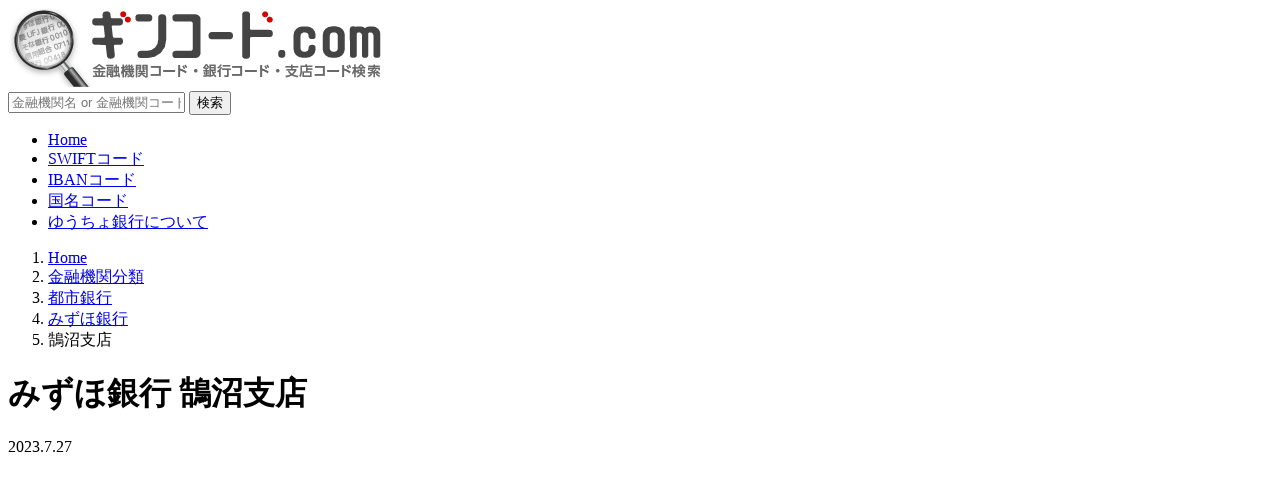

--- FILE ---
content_type: text/html; charset=UTF-8
request_url: https://gincode.com/branch_0001_391
body_size: 6760
content:
<!doctype html>
<html lang="ja" class="">
<head>
<title>【みずほ銀行／鵠沼支店】金融機関コード・支店コード</title>
<meta name="description" content="みずほ銀行(金融機関コード:0001) 鵠沼支店(支店コード:391)の情報。住所:神奈川県藤沢市藤沢107-1 TEL:0466-23-1211。">
<meta http-equiv="Content-Type" content="text/html; charset=UTF-8">
<meta http-equiv="X-UA-Compatible" content="IE=edge">
<meta name="viewport" content="width=device-width, initial-scale=1.0, viewport-fit=cover">
<meta name="format-detection" content="telephone=no, address=no, email=no">
<meta name="robots" content="max-image-preview:large"/>
<meta property="og:title" content="【みずほ銀行／鵠沼支店】金融機関コード・支店コード">
<meta property="og:url" content="https://gincode.com/branch_0001_391">
<meta property="og:image" content="https://gincode.com/img/ogp/og_image.jpg">
<meta property="og:site_name" content="ギンコード.com">
<meta property="og:description" content="みずほ銀行(金融機関コード:0001) 鵠沼支店(支店コード:391)の情報。住所:神奈川県藤沢市藤沢107-1 TEL:0466-23-1211。">
<meta property="og:type" content="article">
<link rel="canonical" href="https://gincode.com/branch_0001_391">
<script async src="https://pagead2.googlesyndication.com/pagead/js/adsbygoogle.js?client=ca-pub-8314691851016891" crossorigin="anonymous"></script>
<!-- Google tag (gtag.js) -->
<script async src="https://www.googletagmanager.com/gtag/js?id=G-0QS8YCCT7G"></script>
<script>window.dataLayer=window.dataLayer||[];function gtag(){dataLayer.push(arguments);}gtag('js',new Date());gtag('config','G-0QS8YCCT7G');</script>
<meta name="robots" content="all"><link rel="stylesheet" href="https://gincode.com/css/bootstrap-custom.min.css"><link rel="shortcut icon" href="https://gincode.com/favicon.ico">
<link rel="apple-touch-icon" sizes="180x180" href="https://gincode.com/img/webclip/webclip.png">
<link rel="preconnect" href="https://fonts.googleapis.com">
<link rel="preconnect" href="https://fonts.gstatic.com" crossorigin>
<link href="https://fonts.googleapis.com/css2?family=IBM+Plex+Sans+JP:wght@400;500;600&family=Roboto+Condensed:ital@0;1&display=swap" rel="stylesheet">
<script src="https://ajax.googleapis.com/ajax/libs/jquery/3.7.1/jquery.min.js"></script>
<script src="https://gincode.com/js/00first.min.js?v=20250630"></script>
<script async src="https://fundingchoicesmessages.google.com/i/pub-8314691851016891?ers=1"></script>
<script>(function(){function signalGooglefcPresent(){if(!window.frames['googlefcPresent']){if(document.body){const iframe=document.createElement('iframe');iframe.style='width: 0; height: 0; border: none; z-index: -1000; left: -1000px; top: -1000px;';iframe.style.display='none';iframe.name='googlefcPresent';document.body.appendChild(iframe);}else{setTimeout(signalGooglefcPresent,0);}}}signalGooglefcPresent();})();</script>
</head>
<body>
<header>
<div class="logo_outer">
<div class="container logo_inner">
<a class="navbar-brand" href="/"><img src="/img/title/gincode_title2024.webp" srcset="/img/title/gincode_title2024.webp 1x, /img/title/gincode_title2024@2x.webp 2x" alt="銀行コード、金融機関コード検索のギンコード.com" width="374" height="79"></a>
</div>
</div>
<div class="overlay"></div>
<div class="toggle"><span id="deleteconpo" class="toggler"></span></div>
<nav class="sidenav">
<div class="menu_title_list">
<div class="mb-4"><div class="only-pc99">
<form action="https://gincode.com/search" class="kensaku_form my-2" method="get">
<div class="input-group akamado">
<input name="kw" type="text" class="form-control" placeholder="金融機関名 or 金融機関コード" value="" tabindex="0" required>
<span class="input-group-btn"><button class="btn btn-search bg-gradient" type="submit" tabindex="0" accesskey="s">検索</button></span></div></form></div></div>
<ul class="no_poti ms-0 list-group list-group-flush">
<li class="list-group-item position-relative"><a class="stretched-link" href="/"><i class="fas fa-home"></i>Home</a></li>
<li class="list-group-item position-relative"><a class="stretched-link" href="/info_swift"><i class="fas fa-search"></i>SWIFTコード</a></li>
<li class="list-group-item position-relative"><a class="stretched-link" href="/info_iban"><i class="fas fa-search"></i>IBANコード</a></li>
<li class="list-group-item position-relative"><a class="stretched-link" href="/info_country"><i class="fas fa-search"></i>国名コード</a></li>
<li class="list-group-item position-relative"><a class="stretched-link" href="/info_yucho"><i class="fas fa-search"></i>ゆうちょ銀行について</a></li>
</ul>
</div>
</nav>
<nav aria-label="パンくずリスト" class="container">
<ol class="breadcrumb" itemscope itemtype="https://schema.org/BreadcrumbList">
<li class="breadcrumb-item" itemprop="itemListElement" itemscope itemtype="http://schema.org/ListItem"><a itemprop="item" href="https://gincode.com/"><span itemprop="name"><i class="fas fa-home"></i> Home</span></a><meta itemprop="position" content="1"></li>
<li class="breadcrumb-item" itemprop="itemListElement" itemscope itemtype="http://schema.org/ListItem"><a itemprop="item" href="https://gincode.com/class_list"><span itemprop="name">金融機関分類</span></a><meta itemprop="position" content="2"></li>
<li class="breadcrumb-item" itemprop="itemListElement" itemscope itemtype="http://schema.org/ListItem"><a itemprop="item" href="https://gincode.com/class_01"><span itemprop="name">都市銀行</span></a><meta itemprop="position" content="3"></li>
<li class="breadcrumb-item" itemprop="itemListElement" itemscope itemtype="http://schema.org/ListItem"><a itemprop="item" href="https://gincode.com/bank_0001"><span itemprop="name">みずほ銀行</span></a><meta itemprop="position" content="4"></li>
<li class="breadcrumb-item" itemprop="itemListElement" itemscope itemtype="http://schema.org/ListItem"><span itemprop="name">鵠沼支店</span><meta itemprop="item" content="https://gincode.com/branch_0001_391"/><meta itemprop="position" content="5"></li>
</ol></nav>	</header>
<div class="container">
<div id="content" class="row">
<main id="wrap-main" class="col-lg-9">
<h1>みずほ銀行 鵠沼支店</h1>
<div class="text-end small mb-1 me-2 text-muted"><i class="fas fa-sync"></i>2023.7.27</div>
<div class="mb-3">
<!-- GINCODE/main_top -->
<ins class="adsbygoogle" style="display:block" data-ad-client="ca-pub-8314691851016891" data-ad-slot="0803161836" data-ad-format="auto" data-full-width-responsive="true"></ins><script>(adsbygoogle=window.adsbygoogle||[]).push({});</script></div><div class="bank_logo"><img src="logo_webp/0001.webp" alt="みずほ銀行のロゴ" width="251" height="76"></div>
<table class="table tbl_branch branch01 mt-2">
<tbody>
<tr>
<th>金融機関名</th>
<td class="p-lg-3 zoom01"><a href="/bank_0001">みずほ銀行</a></td>
</tr>
<tr>
<th>読み方</th>
<td class="p-lg-3">ﾐｽﾞﾎｷﾞﾝｺｳ</td>
</tr>
<tr>
<th>通称・愛称・別名</th>
<td class="p-lg-3">みずほ、MHBK</td>
</tr>	</tbody>
</table>
<div class="waku_matome wfull">
<ul class="poti ms-0">
<li><a href="/bank_0001"><span class="fw-bold">みずほ銀行</span></a>の金融機関コードは「<strong class="per110">0001</strong>」です。</li>
<li><a href="#n1" onclick="" class="fw-bold">みずほ銀行／鵠沼支店</a>の支店コードは「<strong class="per110">391</strong>」です。</li>	<li>金融機関コードと支店コードを繋げて<span class="gp">「<strong class="per110">0001-391</strong>」</span>と表現される場合もあります。</li>
</ul>
</div>
<div class="mb-5">
<ul class="kome small">
<li class="first_shorten">「金融機関コード」は、銀行コード、金融機関番号、銀行番号、全銀協番号、統一金融機関コードとも呼ばれます。</li>
<li class="first_shorten">「支店コード」は、店番号、支店番号、店舗コードとも呼ばれます。</li>
</ul>
</div>
<div class="tab-pane fade show active" id="tab-pane-1" role="tabpanel"><h2 id="n1" class="mt-4">「みずほ銀行 鵠沼支店」について</h2>	<div class="d-lg-flex">
<table class="tbl_branch table branch02 tbl_about">
<tbody>
<tr>
<th>支店名</th>
<td><strong class="zoom01">鵠沼支店</strong>
<hr class="my-2">
ｸｹﾞﾇﾏｼﾃﾝ ／ <span class="store_eng">KUGENUMA</span>	</td>
</tr>
<tr><th>支店コード<span class="d-block">(店番/支店番号)</span></th><td class="p-lg-3"><b class="zoom01">391</b></td></tr>	</tbody>
</table>
</div>
<section>
<h3>「みずほ銀行 鵠沼支店」の住所・駐車場・電話番号等</h3>
<table class="tbl_branch table branch03 wfull99">
<tbody>
<tr>
<th>住所</th>
<td class="position-relative p-lg-3">
<span class="zip">251-0052</span>神奈川県藤沢市藤沢107-1<div class="small">(藤沢支店内)</div>	<p class="mt-2 mb-0"><a class="btn btn-warning btn-sm" data-bs-toggle="modal" data-bs-target="#mapModal_1"><i class="fas fa-map-marked-alt ms-0 me-2"></i>地図表示</a></p>
</td>
</tr>
<tr><th>Address</th><td class="p-lg-3"><i>107-1 Fujisawa, Fujisawa-shi, Kanagawa (Fujisawa Branch) 251-0052, Japan</i></td></tr>
<tr><th>無料<br class="only-sp">駐車場</th><td class="p-lg-3"><div>無</div></td></tr><tr><th>アクセス情報</th><td class="p-lg-3">JR藤沢駅北口・遊行通り・柳通り角</td></tr>
<tr>
<th>TEL</th>
<td class="p-lg-3">
<div class="fw-bold"><span class="tel">0466-23-1211</span></div></td>
</tr>
<tr><th>備考</th><td class="p-lg-3">2014年7月22日、藤沢支店内へ移転した。</td></tr>	</tbody>
</table>
</section>
<section>
<h3>公式サイト</h3>
<ul><li><span class="badge bg-danger me-2">公式サイト</span><a href="https://www.mizuhobank.co.jp/" target="_blank">みずほ銀行〈トップページ〉</a><i class="fas fa-external-link-alt"></i></li></ul></section>
<section>
<h3>「みずほ銀行 鵠沼支店」の近隣情報</h3>
<div><b>基準住所</b>：神奈川県藤沢市藤沢107-1</div>	<table class="tbl_branch table branch04 wfull99 mt-3">
<tbody>
<tr>
<th>同住所の店舗</th>
<td class="ps-4 p-lg-3">
<dl class="near_bank poti mb-0">
<dt class="mb-2">【みずほ銀行】</dt>
<dd><a class="fw-bold bg_yellow" href="/branch_0001_377">藤沢支店</a></dd>	</dl>
</td>
</tr>
<tr>
<th>近隣の店舗<span class="d-lg-block">（同金融機関）</span></th>
<td class="ps-4 p-lg-3">
<dl class="near_bank poti mb-0">
<dt class="mb-2">【みずほ銀行】</dt>
<dd><a class="fw-bold" href="/branch_0001_389">辻堂支店</a><span class="distance">（3.7km）</span></dd><dd><a class="fw-bold" href="/branch_0001_373">大船支店</a><span class="distance">（4.3km）</span></dd>	</dl>
</td>
</tr>
<tr>
<th>近隣の店舗<span class="d-lg-block">（他金融機関）</span></th>
<td class="ps-4 px-lg-3">
<ul class="near_bank ms-2 ms-md-4 p-0 mb-0">
<li class="mb-2"><a href="/branch_0005_257">三菱ＵＦＪ銀行 / 藤沢支店</a><span class="distance">（72m）</span></li><li class="mb-2"><a href="/branch_0005_390">三菱ＵＦＪ銀行 / 大船支店</a><span class="distance">（72m）</span></li><li class="mb-2"><a href="/branch_0005_509">三菱ＵＦＪ銀行 / 湘南台支店</a><span class="distance">（72m）</span></li><li class="mb-2"><a href="/branch_0005_732">三菱ＵＦＪ銀行 / 南藤沢支店</a><span class="distance">（72m）</span></li><li class="mb-2"><a href="/branch_0150_300">スルガ銀行 / 藤沢支店</a><span class="distance">（100m）</span></li><li class="mb-2"><a href="/branch_0149_512">静岡銀行 / 藤沢支店</a><span class="distance">（120m）</span></li><li class="mb-2"><a href="/branch_0010_634">りそな銀行 / 藤沢支店</a><span class="distance">（192m）</span></li><li class="mb-2"><a href="/branch_0009_351">三井住友銀行 / 片瀬山出張所</a><span class="distance">（235m）</span></li><li class="mb-2"><a href="/branch_0009_932">三井住友銀行 / 湘南台支店</a><span class="distance">（235m）</span></li><li class="mb-2"><a href="/branch_0009_346">三井住友銀行 / 藤沢支店</a><span class="distance">（236m）</span></li><li class="mb-2"><a href="/branch_0009_565">三井住友銀行 / 平塚支店</a><span class="distance">（236m）</span></li><li class="mb-2"><a href="/branch_9521_257">SMBC日興証券 / 藤沢支店</a><span class="distance">（236m）</span></li><li class="mb-2"><a href="/branch_0138_611">横浜銀行 / 藤沢支店</a><span class="distance">（238m）</span></li><li class="mb-2"><a href="/branch_0138_616">横浜銀行 / 善行支店</a><span class="distance">（238m）</span></li><li class="mb-2"><a href="/branch_0138_618">横浜銀行 / 藤沢中央支店</a><span class="distance">（238m）</span></li>	</ul>
</td>
</tr>
<tr>
<th>最寄駅</th>
<td class="ps-4 px-lg-3">
<ul class="ms-2 ms-md-4 p-0 mb-0">
<li>藤沢駅（JR東海道本線）<span class="distance">… 約230m</span></li><li>藤沢駅（小田急江ノ島線）<span class="distance">… 約280m</span></li><li>藤沢駅（江ノ島電鉄線）<span class="distance">… 約390m</span></li><li>石上駅（江ノ島電鉄線）<span class="distance">… 約940m</span></li><li>藤沢本町駅（小田急江ノ島線）<span class="distance">… 約1.5km</span></li>	</ul>
</td>
</tr>
<tr>
<th>周辺施設等</th>
<td class="small ps-4 p-lg-3">
<ul class="list-inlin shuhens m-0 p-0">
<li class="list-inline-item my-0 me-0">文華堂</li><li class="list-inline-item my-0 me-0">専門学校国際新堀芸術学院新堀ライブ館</li><li class="list-inline-item my-0 me-0">専門学校国際新堀芸術学院本館</li><li class="list-inline-item my-0 me-0">四谷学院藤沢校</li><li class="list-inline-item my-0 me-0">アルモントイン湘南藤沢</li><li class="list-inline-item my-0 me-0">ホテルウィングインターナショナル湘南藤沢</li><li class="list-inline-item my-0 me-0">ビックドラッグ藤沢店</li><li class="list-inline-item my-0 me-0">セブンイレブン藤沢駅前店</li><li class="list-inline-item my-0 me-0">ローソン藤沢柳通り店</li>	</ul>
</td>
</tr>
</tbody>
</table>
</section>
</div>
<div class="waku_pagemenu" title="ページ内メニュー">
<ul>
<li class="position-relative"><i class="fas fa-arrow-circle-right color_red"></i><a class="stretched-link" href="/bank_0001#siten_itiran">「みずほ銀行」支店一覧</a>へ戻る。</li>
<li class="position-relative"><i class="fas fa-arrow-circle-right color_red"></i> <a class="stretched-link" href="/">トップページ</a>へ戻る。</li>
</ul>
</div>
</main>
<div id="wrap-side" class="col-lg-3">
<div class="mb-4"><div class="only-pc99">
<form action="https://gincode.com/search" class="kensaku_form my-2" method="get">
<div class="input-group akamado">
<input name="kw" type="text" class="form-control" placeholder="金融機関名 or 金融機関コード" value="" tabindex="0" required>
<span class="input-group-btn"><button class="btn btn-search bg-gradient" type="submit" tabindex="0" accesskey="s">検索</button></span></div></form></div></div>
<aside>
<a href="/"><img src="/img/side/side_top_title.webp" srcset="/img/side/side_top_title.webp 1x, /img/side/side_top_title@2x.webp 2x" class="sideimg" title="銀行コード検索" alt="銀行コード検索" width="300" height="98"></a>
<div class="side_head mt-5"><i class="fas fa-search"></i>各種コード</div>
<div class="row g-2">
<div class="col-3 col-sm-2 col-lg-4"><a class="btn btn-warning bg-gradient p-0" href="/"><img src="/img/codelist/CL_bank.webp" srcset="/img/codelist/CL_bank.webp 1x, /img/codelist/CL_bank@2x.webp 2x" width="95" height="95" alt="銀行コード検索"></a></div>
<div class="col-3 col-sm-2 col-lg-4"><a class="btn btn-warning bg-gradient p-0" href="/pref_list"><img src="/img/codelist/CL_pref.webp" srcset="/img/codelist/CL_pref.webp 1x, /img/codelist/CL_pref@2x.webp 2x" width="95" height="95" alt="住所から検索"></a></div>
<div class="col-3 col-sm-2 col-lg-4"><a class="btn btn-danger bg-gradient p-0" href="/class_list"><img src="/img/codelist/CL_bunrui.webp" srcset="/img/codelist/CL_bunrui.webp 1x, /img/codelist/CL_bunrui@2x.webp 2x" width="95" height="95" alt="住所から検索"></a></div>
</div><!-- .row -->
<div class="row g-2 mt-1">
<div class="col-3 col-sm-2 col-lg-4"><a class="btn btn-success bg-gradient p-0" href="/info_swift"><img src="/img/codelist/CL_swift.webp" srcset="/img/codelist/CL_swift.webp 1x, /img/codelist/CL_swift@2x.webp 2x" width="95" height="95" alt="SWIFTコード一覧"></a></div>
<div class="col-3 col-sm-2 col-lg-4"><a class="btn btn-success bg-gradient p-0" href="/info_iban"><img src="/img/codelist/CL_iban.webp" srcset="/img/codelist/CL_iban.webp 1x, /img/codelist/CL_iban@2x.webp 2x" width="95" height="95" alt="IBANコード一覧"></a></div>
<div class="col-3 col-sm-2 col-lg-4"><a class="btn btn-success bg-gradient p-0" href="/info_country"><img src="/img/codelist/CL_country.webp" srcset="/img/codelist/CL_country.webp 1x, /img/codelist/CL_country,402x.webp.pagespeed.ce.rcy8JtrHCi.webp 2x" width="95" height="95" alt="国名コード一覧"></a></div>
</div><!-- .row -->
<div class="side_head mt-5"><i class="fas fa-search"></i>ゆうちょ銀行関係</div>
<ul class="b01">
<li class="position-relative bg-gradient mb-2"><a class="stretched-link" href="/bank_9900">ゆうちょ銀行 支店一覧</a></li>
<li class="position-relative bg-gradient mb-2"><a class="stretched-link" href="/info_yucho">支店名・口座番号の変換の法則</a></li>
<li class="position-relative bg-gradient mb-2"><a class="stretched-link" href="/info_yucho_dealer">取扱店コード→郵便局検索方法</a></li>
</ul>
<div class="side_head mt-5"><i class="fas fa-search"></i>その他</div>
<ul class="b01">
<li class="position-relative bg-gradient mb-2"><a class="stretched-link" href="/info_cachcard">キャッシュカード／<br>各種コードの記載場所</a></li>
</ul>
</aside>
<div class="side_head mt-5"><i class="fas fa-search"></i>金融機関の分類別</div><p>金融機関の分類から検索できます。</p>
<div class="fclass row list-unstyled g-2 mb-3">
<div class="col-6 col-md-4 col-lg-12"><a href="/class_30" class="btn btn-success bg-gradient text-start w-100" role="button">
<img src="/img/bank_mark/BM9900.png" srcset="/img/bank_mark/BM9900.png 1x, /img/bank_mark/BM9900,402x.png.pagespeed.ce.0j9yLo7Jc3.png 2x" alt="yucho bank" width="27" height="27">ゆうちょ銀行</a></div>
<div class="col-6 col-md-4 col-lg-12"><a href="/class_01" class="btn btn-success bg-gradient text-start w-100" role="button">
<img src="/img/bank_mark/BM0001.png" srcset="/img/bank_mark/BM0001.png 1x, /img/bank_mark/BM0001@2x.png 2x" alt="都銀" width="27" height="27">都市銀行</a></div>
<div class="col-6 col-md-4 col-lg-12"><a href="/class_06" class="btn btn-success bg-gradient text-start w-100" role="button">
<img src="/img/bank_mark/BM0006.png" srcset="/img/bank_mark/BM0006.png 1x, /img/bank_mark/BM0006@2x.png 2x" alt="第一地銀" width="27" height="27">第一地方銀行</a></div>
<div class="col-6 col-md-4 col-lg-12"><a href="/class_10" class="btn btn-success bg-gradient text-start w-100" role="button">
<img src="/img/bank_mark/BM0010.png" srcset="/img/bank_mark/BM0010.png 1x, /img/bank_mark/BM0010@2x.png 2x" alt="第二地銀" width="27" height="27">第二地方銀行</a></div>
<div class="col-6 col-md-4 col-lg-12"><a href="/class_15" class="btn btn-success bg-gradient text-start w-100" role="button">
<img src="/img/bank_mark/BM0015.png" srcset="/img/bank_mark/BM0015.png 1x, /img/bank_mark/BM0015@2x.png 2x" alt="信用組合" width="27" height="27">信用組合</a></div>
<div class="col-6 col-md-4 col-lg-12"><a href="/class_12" class="btn btn-success bg-gradient text-start w-100" role="button">
<img src="/img/bank_mark/BM0012.png" srcset="/img/bank_mark/BM0012.png 1x, /img/bank_mark/BM0012,402x.png.pagespeed.ce.kJgYKYGZD9.png 2x" alt="信用金庫" width="27" height="27">信用金庫</a></div>
<div class="col-6 col-md-4 col-lg-12"><a href="/class_18" class="btn btn-success bg-gradient text-start w-100" role="button">
<img src="/img/bank_mark/BM0018.png.pagespeed.ce.-ViaPLdG4W.png" srcset="/img/bank_mark/BM0018.png.pagespeed.ce.-ViaPLdG4W.png 1x, /img/bank_mark/BM0018@2x.png 2x" alt="労働金庫" width="27" height="27">労働金庫</a></div>
<div class="col-6 col-md-4 col-lg-12"><a href="/class_ja_list" class="btn btn-success bg-gradient text-start w-100" role="button">
<img src="/img/bank_mark/BM0021.png" srcset="/img/bank_mark/BM0021.png 1x, /img/bank_mark/BM0021,402x.png.pagespeed.ce.nylBIV5MqG.png 2x" alt="農協" width="27" height="27">農協(JA)</a></div>
<div class="col-6 col-md-4 col-lg-12"><a href="/class_22" class="btn btn-success bg-gradient text-start w-100" role="button">
<img src="/img/bank_mark/BM0022.png" srcset="/img/bank_mark/BM0022.png 1x, /img/bank_mark/BM0022@2x.png 2x" alt="JF" width="27" height="27">漁協(JF)</a></div>
<div class="col-6 col-md-4 col-lg-12"><a href="/class_02" class="btn btn-success bg-gradient text-start w-100" role="button">
<img src="/img/bank_mark/BM0002.png" srcset="/img/bank_mark/BM0002.png 1x, /img/bank_mark/BM0002@2x.png 2x" alt="インターネット銀行" width="27" height="27">ネット銀行</a></div>
<div class="col-12 d-flex align-items-center"><a href="/class_list" class="btn btn-danger bg-gradient w-100 small" role="button">全ての金融機関分類リスト</a></div>
</div>
<div class="sticky-top mb-4">
<div class="my-4"><div class="only-pc99">
<form action="https://gincode.com/search" class="kensaku_form my-2" method="get">
<div class="input-group akamado">
<input name="kw" type="text" class="form-control" placeholder="金融機関名 or 金融機関コード" value="" tabindex="0" required>
<span class="input-group-btn"><button class="btn btn-search bg-gradient" type="submit" tabindex="0" accesskey="s">検索</button></span></div></form></div></div>
<div class=" my-3"><div class="text-center">
<!-- GINCODE/side_bottom -->
<ins class="adsbygoogle" style="display:block" data-ad-client="ca-pub-8314691851016891" data-ad-slot="6779431316" data-ad-format="auto" data-full-width-responsive="true"></ins></div><script>(adsbygoogle=window.adsbygoogle||[]).push({});</script></div>	</div>
</div><!-- $wrap-side -->
</div>
</div>
<footer id="wrap-footer">
<div class="container">
<div class="row">
<div class="col">
<div class="footer_top">
<a href="/"><img src="/img/title/gincode_title2023.webp" srcset="/img/title/gincode_title2023.webp 1x, /img/title/gincode_title2023@2x.webp 2x" alt="ギンコード" width="329" height="78"></a>
<div class="subtitle">金融機関コード（銀行コード）・支店コード検索の「ギンコード.com」</div>
<p class="small">Financial Organ Code, Bank Code, Branch Code, SWIFT Code</p>
</div><!-- .footer_top -->
<ul class="list-group list-group-flush list-group-horizontal-lg">
<li class="ps-0 list-group-item"><a href="/"><i class="fas fa-home"></i>Home</a></li>
<li class="ps-0 list-group-item"><a href="/about_bankcode"><i class="fas fa-question-circle"></i>金融機関コード／支店コードとは</a></li>
<li class="ps-0 list-group-item"><a href="/contact"><i class="fas fa-envelope"></i>お問い合わせ</a></li>
</ul>
<ul class="list-group list-group-flush list-group-horizontal-lg">
<li class="ps-0 list-group-item"><a href="/privacy-policy"><i class="fas fa-info-circle"></i>プライバシーポリシー</a></li>
<li class="ps-0 list-group-item"><a href="/disclaimer"><i class="fas fa-info-circle"></i>免責事項</a></li>
<li class="ps-0 list-group-item"><a href="/company"><i class="fas fa-info-circle"></i>運営者情報・当サイトについて</a></li>
</ul>
</div><!-- .col -->
</div><!-- .row -->
<div class="copyright">© 2010 - 2025 ギンコード.com</div>
</div><!-- .container -->
</footer>
<p id="page-top"><a href="#" aria-label="ページトップへ戻る">▲</a></p>
<script src="https://cdn.jsdelivr.net/npm/bootstrap@5.3.0/dist/js/bootstrap.bundle.min.js" integrity="sha384-geWF76RCwLtnZ8qwWowPQNguL3RmwHVBC9FhGdlKrxdiJJigb/j/68SIy3Te4Bkz" crossorigin="anonymous"></script>
<div class="modal fade" id="mapModal_1" tabindex="-1" role="dialog" aria-hidden="true">
<div class="modal-dialog modal-lg modal-dialog-centered">
<div class="modal-content">
<div class="modal-header">
<h3 class="modal-title mt-0">「みずほ銀行 鵠沼支店」の地図</h3>
</div>
<div class="modal-body">
<div class="modal_jusho my-2">
<span class="zip">251-0052</span>神奈川県藤沢市藤沢107-1 (藤沢支店内)	</div>
<div class="google-maps"><iframe title="地図" src="https://maps.google.co.jp/maps?output=embed&q=%E7%A5%9E%E5%A5%88%E5%B7%9D%E7%9C%8C%E8%97%A4%E6%B2%A2%E5%B8%82%E8%97%A4%E6%B2%A2107-1&zoom=15" width="600" height="600" style="border:0" allowfullscreen=""></iframe></div>
</div>
<div class="modal-footer"><button type="button" class="btn btn-secondary" data-bs-dismiss="modal">閉じる</button></div>
</div>
</div>
</div>
</body>
</html>


--- FILE ---
content_type: text/html; charset=utf-8
request_url: https://www.google.com/recaptcha/api2/aframe
body_size: 266
content:
<!DOCTYPE HTML><html><head><meta http-equiv="content-type" content="text/html; charset=UTF-8"></head><body><script nonce="rR1Us8-ZA66cW8S-Q4gsag">/** Anti-fraud and anti-abuse applications only. See google.com/recaptcha */ try{var clients={'sodar':'https://pagead2.googlesyndication.com/pagead/sodar?'};window.addEventListener("message",function(a){try{if(a.source===window.parent){var b=JSON.parse(a.data);var c=clients[b['id']];if(c){var d=document.createElement('img');d.src=c+b['params']+'&rc='+(localStorage.getItem("rc::a")?sessionStorage.getItem("rc::b"):"");window.document.body.appendChild(d);sessionStorage.setItem("rc::e",parseInt(sessionStorage.getItem("rc::e")||0)+1);localStorage.setItem("rc::h",'1763158373086');}}}catch(b){}});window.parent.postMessage("_grecaptcha_ready", "*");}catch(b){}</script></body></html>

--- FILE ---
content_type: application/javascript; charset=utf-8
request_url: https://fundingchoicesmessages.google.com/f/AGSKWxUiNr0e71KCT7JxOriAtu4gqm5ZFC8rM8t0wGgRh5XlpITpNf3KMLfwu8byujIvyZClFYk82Us8_dGNysgmcUexPOyF6HzBMKJkkW_nN91Wotbjl6yl_BLAt3quHN4gzYFBDfxhMsnGoln1plNlqUnUgcRsjMqF7yglfGjAhKqkA0iUzg9Ul2yiv8CP/_/side-ads-/mediaAd./ad-api-/adserv1./advert01.
body_size: -1284
content:
window['2f11d79c-c51b-43f1-86ed-b0dbd77488ea'] = true;